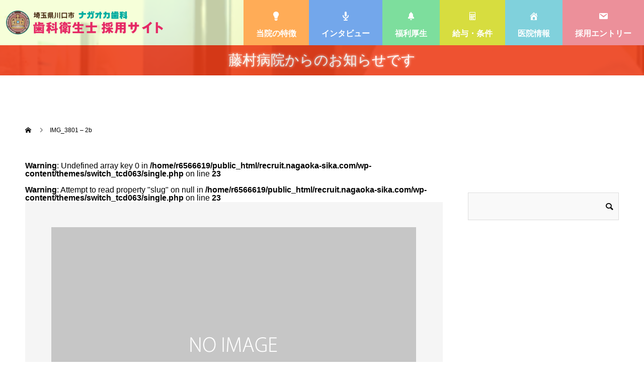

--- FILE ---
content_type: text/html; charset=UTF-8
request_url: https://recruit.nagaoka-sika.com/img_3801-2b/
body_size: 18060
content:
<!doctype html>
<html dir="ltr" lang="ja" prefix="og: http://ogp.me/ns#">
<head>
<meta charset="UTF-8">
<meta name="viewport" content="width=device-width, initial-scale=1">
<title>IMG_3801 – 2b | 川口市「ナガオカ歯科」スタッフ採用サイト ｜川口で歯科衛生士の求人</title>

		<!-- All in One SEO 4.7.9.1 - aioseo.com -->
	<meta name="robots" content="max-image-preview:large" />
	<meta name="author" content="tom"/>
	<link rel="canonical" href="https://recruit.nagaoka-sika.com/img_3801-2b/" />
	<meta name="generator" content="All in One SEO (AIOSEO) 4.7.9.1" />
		<script type="application/ld+json" class="aioseo-schema">
			{"@context":"https:\/\/schema.org","@graph":[{"@type":"BreadcrumbList","@id":"https:\/\/recruit.nagaoka-sika.com\/img_3801-2b\/#breadcrumblist","itemListElement":[{"@type":"ListItem","@id":"https:\/\/recruit.nagaoka-sika.com\/#listItem","position":1,"name":"\u5bb6","item":"https:\/\/recruit.nagaoka-sika.com\/","nextItem":{"@type":"ListItem","@id":"https:\/\/recruit.nagaoka-sika.com\/img_3801-2b\/#listItem","name":"IMG_3801 - 2b"}},{"@type":"ListItem","@id":"https:\/\/recruit.nagaoka-sika.com\/img_3801-2b\/#listItem","position":2,"name":"IMG_3801 - 2b","previousItem":{"@type":"ListItem","@id":"https:\/\/recruit.nagaoka-sika.com\/#listItem","name":"\u5bb6"}}]},{"@type":"ItemPage","@id":"https:\/\/recruit.nagaoka-sika.com\/img_3801-2b\/#itempage","url":"https:\/\/recruit.nagaoka-sika.com\/img_3801-2b\/","name":"IMG_3801 \u2013 2b | \u5ddd\u53e3\u5e02\u300c\u30ca\u30ac\u30aa\u30ab\u6b6f\u79d1\u300d\u30b9\u30bf\u30c3\u30d5\u63a1\u7528\u30b5\u30a4\u30c8 \uff5c\u5ddd\u53e3\u3067\u6b6f\u79d1\u885b\u751f\u58eb\u306e\u6c42\u4eba","inLanguage":"ja","isPartOf":{"@id":"https:\/\/recruit.nagaoka-sika.com\/#website"},"breadcrumb":{"@id":"https:\/\/recruit.nagaoka-sika.com\/img_3801-2b\/#breadcrumblist"},"author":{"@id":"https:\/\/recruit.nagaoka-sika.com\/author\/tom\/#author"},"creator":{"@id":"https:\/\/recruit.nagaoka-sika.com\/author\/tom\/#author"},"datePublished":"2022-03-31T17:37:17+00:00","dateModified":"2022-03-31T17:37:17+00:00"},{"@type":"Organization","@id":"https:\/\/recruit.nagaoka-sika.com\/#organization","name":"\u85e4\u6751\u75c5\u9662","description":"\u5ddd\u53e3\u5e02\u3067\u6b6f\u79d1\u885b\u751f\u58eb\u306e\u6c42\u4eba\u306f\u300c\u30ca\u30ac\u30aa\u30ab\u6b6f\u79d1\u300d\u6b6f\u79d1\u885b\u751f\u58eb\u63a1\u7528\u30b5\u30a4\u30c8\u304b\u3089\u3054\u5fdc\u52df\u3092\uff01","url":"https:\/\/recruit.nagaoka-sika.com\/","telephone":"+81487761111"},{"@type":"Person","@id":"https:\/\/recruit.nagaoka-sika.com\/author\/tom\/#author","url":"https:\/\/recruit.nagaoka-sika.com\/author\/tom\/","name":"tom","image":{"@type":"ImageObject","@id":"https:\/\/recruit.nagaoka-sika.com\/img_3801-2b\/#authorImage","url":"https:\/\/secure.gravatar.com\/avatar\/5f87cec5c03478910332a0ac118abc6e?s=96&d=mm&r=g","width":96,"height":96,"caption":"tom"}},{"@type":"WebSite","@id":"https:\/\/recruit.nagaoka-sika.com\/#website","url":"https:\/\/recruit.nagaoka-sika.com\/","name":"\u5ddd\u53e3\u5e02\u300c\u30ca\u30ac\u30aa\u30ab\u6b6f\u79d1\u300d\u30b9\u30bf\u30c3\u30d5\u63a1\u7528\u30b5\u30a4\u30c8 \uff5c\u5ddd\u53e3\u3067\u6b6f\u79d1\u885b\u751f\u58eb\u306e\u6c42\u4eba","description":"\u5ddd\u53e3\u5e02\u3067\u6b6f\u79d1\u885b\u751f\u58eb\u306e\u6c42\u4eba\u306f\u300c\u30ca\u30ac\u30aa\u30ab\u6b6f\u79d1\u300d\u6b6f\u79d1\u885b\u751f\u58eb\u63a1\u7528\u30b5\u30a4\u30c8\u304b\u3089\u3054\u5fdc\u52df\u3092\uff01","inLanguage":"ja","publisher":{"@id":"https:\/\/recruit.nagaoka-sika.com\/#organization"}}]}
		</script>
		<!-- All in One SEO -->


            <script data-no-defer="1" data-ezscrex="false" data-cfasync="false" data-pagespeed-no-defer data-cookieconsent="ignore">
                var ctPublicFunctions = {"_ajax_nonce":"c42287926b","_rest_nonce":"1caae3ddc0","_ajax_url":"\/wp-admin\/admin-ajax.php","_rest_url":"https:\/\/recruit.nagaoka-sika.com\/wp-json\/","data__cookies_type":"native","data__ajax_type":"rest","data__bot_detector_enabled":0,"data__frontend_data_log_enabled":1,"text__wait_for_decoding":"Decoding the contact data, let us a few seconds to finish. Anti-Spam by CleanTalk","cookiePrefix":"","wprocket_detected":false,"host_url":"recruit.nagaoka-sika.com"}
            </script>
        
            <script data-no-defer="1" data-ezscrex="false" data-cfasync="false" data-pagespeed-no-defer data-cookieconsent="ignore">
                var ctPublic = {"_ajax_nonce":"c42287926b","settings__forms__check_internal":"0","settings__forms__check_external":"0","settings__forms__force_protection":0,"settings__forms__search_test":"1","settings__data__bot_detector_enabled":0,"settings__comments__form_decoration":0,"settings__sfw__anti_crawler":"1","blog_home":"https:\/\/recruit.nagaoka-sika.com\/","pixel__setting":"3","pixel__enabled":false,"pixel__url":"https:\/\/moderate10-v4.cleantalk.org\/pixel\/79c588ffd4734d6470c2dceaceb01cdb.gif","data__email_check_before_post":"1","data__email_check_exist_post":1,"data__cookies_type":"native","data__key_is_ok":true,"data__visible_fields_required":true,"wl_brandname":"Anti-Spam by CleanTalk","wl_brandname_short":"CleanTalk","ct_checkjs_key":1969761357,"emailEncoderPassKey":"77121568038357461d6bb7fa57a42f04","bot_detector_forms_excluded":"W10=","advancedCacheExists":false,"varnishCacheExists":false,"wc_ajax_add_to_cart":false}
            </script>
        <link rel='dns-prefetch' href='//cdn.jsdelivr.net' />
<link rel="alternate" type="application/rss+xml" title="川口市「ナガオカ歯科」スタッフ採用サイト ｜川口で歯科衛生士の求人  &raquo; フィード" href="https://recruit.nagaoka-sika.com/feed/" />
<link rel="alternate" type="application/rss+xml" title="川口市「ナガオカ歯科」スタッフ採用サイト ｜川口で歯科衛生士の求人  &raquo; コメントフィード" href="https://recruit.nagaoka-sika.com/comments/feed/" />
<script type="text/javascript">
window._wpemojiSettings = {"baseUrl":"https:\/\/s.w.org\/images\/core\/emoji\/14.0.0\/72x72\/","ext":".png","svgUrl":"https:\/\/s.w.org\/images\/core\/emoji\/14.0.0\/svg\/","svgExt":".svg","source":{"concatemoji":"https:\/\/recruit.nagaoka-sika.com\/wp-includes\/js\/wp-emoji-release.min.js?ver=6.3.7"}};
/*! This file is auto-generated */
!function(i,n){var o,s,e;function c(e){try{var t={supportTests:e,timestamp:(new Date).valueOf()};sessionStorage.setItem(o,JSON.stringify(t))}catch(e){}}function p(e,t,n){e.clearRect(0,0,e.canvas.width,e.canvas.height),e.fillText(t,0,0);var t=new Uint32Array(e.getImageData(0,0,e.canvas.width,e.canvas.height).data),r=(e.clearRect(0,0,e.canvas.width,e.canvas.height),e.fillText(n,0,0),new Uint32Array(e.getImageData(0,0,e.canvas.width,e.canvas.height).data));return t.every(function(e,t){return e===r[t]})}function u(e,t,n){switch(t){case"flag":return n(e,"\ud83c\udff3\ufe0f\u200d\u26a7\ufe0f","\ud83c\udff3\ufe0f\u200b\u26a7\ufe0f")?!1:!n(e,"\ud83c\uddfa\ud83c\uddf3","\ud83c\uddfa\u200b\ud83c\uddf3")&&!n(e,"\ud83c\udff4\udb40\udc67\udb40\udc62\udb40\udc65\udb40\udc6e\udb40\udc67\udb40\udc7f","\ud83c\udff4\u200b\udb40\udc67\u200b\udb40\udc62\u200b\udb40\udc65\u200b\udb40\udc6e\u200b\udb40\udc67\u200b\udb40\udc7f");case"emoji":return!n(e,"\ud83e\udef1\ud83c\udffb\u200d\ud83e\udef2\ud83c\udfff","\ud83e\udef1\ud83c\udffb\u200b\ud83e\udef2\ud83c\udfff")}return!1}function f(e,t,n){var r="undefined"!=typeof WorkerGlobalScope&&self instanceof WorkerGlobalScope?new OffscreenCanvas(300,150):i.createElement("canvas"),a=r.getContext("2d",{willReadFrequently:!0}),o=(a.textBaseline="top",a.font="600 32px Arial",{});return e.forEach(function(e){o[e]=t(a,e,n)}),o}function t(e){var t=i.createElement("script");t.src=e,t.defer=!0,i.head.appendChild(t)}"undefined"!=typeof Promise&&(o="wpEmojiSettingsSupports",s=["flag","emoji"],n.supports={everything:!0,everythingExceptFlag:!0},e=new Promise(function(e){i.addEventListener("DOMContentLoaded",e,{once:!0})}),new Promise(function(t){var n=function(){try{var e=JSON.parse(sessionStorage.getItem(o));if("object"==typeof e&&"number"==typeof e.timestamp&&(new Date).valueOf()<e.timestamp+604800&&"object"==typeof e.supportTests)return e.supportTests}catch(e){}return null}();if(!n){if("undefined"!=typeof Worker&&"undefined"!=typeof OffscreenCanvas&&"undefined"!=typeof URL&&URL.createObjectURL&&"undefined"!=typeof Blob)try{var e="postMessage("+f.toString()+"("+[JSON.stringify(s),u.toString(),p.toString()].join(",")+"));",r=new Blob([e],{type:"text/javascript"}),a=new Worker(URL.createObjectURL(r),{name:"wpTestEmojiSupports"});return void(a.onmessage=function(e){c(n=e.data),a.terminate(),t(n)})}catch(e){}c(n=f(s,u,p))}t(n)}).then(function(e){for(var t in e)n.supports[t]=e[t],n.supports.everything=n.supports.everything&&n.supports[t],"flag"!==t&&(n.supports.everythingExceptFlag=n.supports.everythingExceptFlag&&n.supports[t]);n.supports.everythingExceptFlag=n.supports.everythingExceptFlag&&!n.supports.flag,n.DOMReady=!1,n.readyCallback=function(){n.DOMReady=!0}}).then(function(){return e}).then(function(){var e;n.supports.everything||(n.readyCallback(),(e=n.source||{}).concatemoji?t(e.concatemoji):e.wpemoji&&e.twemoji&&(t(e.twemoji),t(e.wpemoji)))}))}((window,document),window._wpemojiSettings);
</script>
<style type="text/css">
img.wp-smiley,
img.emoji {
	display: inline !important;
	border: none !important;
	box-shadow: none !important;
	height: 1em !important;
	width: 1em !important;
	margin: 0 0.07em !important;
	vertical-align: -0.1em !important;
	background: none !important;
	padding: 0 !important;
}
</style>
	<link rel='stylesheet' id='wp-block-library-css' href='https://recruit.nagaoka-sika.com/wp-includes/css/dist/block-library/style.min.css?ver=6.3.7' type='text/css' media='all' />
<style id='classic-theme-styles-inline-css' type='text/css'>
/*! This file is auto-generated */
.wp-block-button__link{color:#fff;background-color:#32373c;border-radius:9999px;box-shadow:none;text-decoration:none;padding:calc(.667em + 2px) calc(1.333em + 2px);font-size:1.125em}.wp-block-file__button{background:#32373c;color:#fff;text-decoration:none}
</style>
<style id='global-styles-inline-css' type='text/css'>
body{--wp--preset--color--black: #000000;--wp--preset--color--cyan-bluish-gray: #abb8c3;--wp--preset--color--white: #ffffff;--wp--preset--color--pale-pink: #f78da7;--wp--preset--color--vivid-red: #cf2e2e;--wp--preset--color--luminous-vivid-orange: #ff6900;--wp--preset--color--luminous-vivid-amber: #fcb900;--wp--preset--color--light-green-cyan: #7bdcb5;--wp--preset--color--vivid-green-cyan: #00d084;--wp--preset--color--pale-cyan-blue: #8ed1fc;--wp--preset--color--vivid-cyan-blue: #0693e3;--wp--preset--color--vivid-purple: #9b51e0;--wp--preset--gradient--vivid-cyan-blue-to-vivid-purple: linear-gradient(135deg,rgba(6,147,227,1) 0%,rgb(155,81,224) 100%);--wp--preset--gradient--light-green-cyan-to-vivid-green-cyan: linear-gradient(135deg,rgb(122,220,180) 0%,rgb(0,208,130) 100%);--wp--preset--gradient--luminous-vivid-amber-to-luminous-vivid-orange: linear-gradient(135deg,rgba(252,185,0,1) 0%,rgba(255,105,0,1) 100%);--wp--preset--gradient--luminous-vivid-orange-to-vivid-red: linear-gradient(135deg,rgba(255,105,0,1) 0%,rgb(207,46,46) 100%);--wp--preset--gradient--very-light-gray-to-cyan-bluish-gray: linear-gradient(135deg,rgb(238,238,238) 0%,rgb(169,184,195) 100%);--wp--preset--gradient--cool-to-warm-spectrum: linear-gradient(135deg,rgb(74,234,220) 0%,rgb(151,120,209) 20%,rgb(207,42,186) 40%,rgb(238,44,130) 60%,rgb(251,105,98) 80%,rgb(254,248,76) 100%);--wp--preset--gradient--blush-light-purple: linear-gradient(135deg,rgb(255,206,236) 0%,rgb(152,150,240) 100%);--wp--preset--gradient--blush-bordeaux: linear-gradient(135deg,rgb(254,205,165) 0%,rgb(254,45,45) 50%,rgb(107,0,62) 100%);--wp--preset--gradient--luminous-dusk: linear-gradient(135deg,rgb(255,203,112) 0%,rgb(199,81,192) 50%,rgb(65,88,208) 100%);--wp--preset--gradient--pale-ocean: linear-gradient(135deg,rgb(255,245,203) 0%,rgb(182,227,212) 50%,rgb(51,167,181) 100%);--wp--preset--gradient--electric-grass: linear-gradient(135deg,rgb(202,248,128) 0%,rgb(113,206,126) 100%);--wp--preset--gradient--midnight: linear-gradient(135deg,rgb(2,3,129) 0%,rgb(40,116,252) 100%);--wp--preset--font-size--small: 13px;--wp--preset--font-size--medium: 20px;--wp--preset--font-size--large: 36px;--wp--preset--font-size--x-large: 42px;--wp--preset--spacing--20: 0.44rem;--wp--preset--spacing--30: 0.67rem;--wp--preset--spacing--40: 1rem;--wp--preset--spacing--50: 1.5rem;--wp--preset--spacing--60: 2.25rem;--wp--preset--spacing--70: 3.38rem;--wp--preset--spacing--80: 5.06rem;--wp--preset--shadow--natural: 6px 6px 9px rgba(0, 0, 0, 0.2);--wp--preset--shadow--deep: 12px 12px 50px rgba(0, 0, 0, 0.4);--wp--preset--shadow--sharp: 6px 6px 0px rgba(0, 0, 0, 0.2);--wp--preset--shadow--outlined: 6px 6px 0px -3px rgba(255, 255, 255, 1), 6px 6px rgba(0, 0, 0, 1);--wp--preset--shadow--crisp: 6px 6px 0px rgba(0, 0, 0, 1);}:where(.is-layout-flex){gap: 0.5em;}:where(.is-layout-grid){gap: 0.5em;}body .is-layout-flow > .alignleft{float: left;margin-inline-start: 0;margin-inline-end: 2em;}body .is-layout-flow > .alignright{float: right;margin-inline-start: 2em;margin-inline-end: 0;}body .is-layout-flow > .aligncenter{margin-left: auto !important;margin-right: auto !important;}body .is-layout-constrained > .alignleft{float: left;margin-inline-start: 0;margin-inline-end: 2em;}body .is-layout-constrained > .alignright{float: right;margin-inline-start: 2em;margin-inline-end: 0;}body .is-layout-constrained > .aligncenter{margin-left: auto !important;margin-right: auto !important;}body .is-layout-constrained > :where(:not(.alignleft):not(.alignright):not(.alignfull)){max-width: var(--wp--style--global--content-size);margin-left: auto !important;margin-right: auto !important;}body .is-layout-constrained > .alignwide{max-width: var(--wp--style--global--wide-size);}body .is-layout-flex{display: flex;}body .is-layout-flex{flex-wrap: wrap;align-items: center;}body .is-layout-flex > *{margin: 0;}body .is-layout-grid{display: grid;}body .is-layout-grid > *{margin: 0;}:where(.wp-block-columns.is-layout-flex){gap: 2em;}:where(.wp-block-columns.is-layout-grid){gap: 2em;}:where(.wp-block-post-template.is-layout-flex){gap: 1.25em;}:where(.wp-block-post-template.is-layout-grid){gap: 1.25em;}.has-black-color{color: var(--wp--preset--color--black) !important;}.has-cyan-bluish-gray-color{color: var(--wp--preset--color--cyan-bluish-gray) !important;}.has-white-color{color: var(--wp--preset--color--white) !important;}.has-pale-pink-color{color: var(--wp--preset--color--pale-pink) !important;}.has-vivid-red-color{color: var(--wp--preset--color--vivid-red) !important;}.has-luminous-vivid-orange-color{color: var(--wp--preset--color--luminous-vivid-orange) !important;}.has-luminous-vivid-amber-color{color: var(--wp--preset--color--luminous-vivid-amber) !important;}.has-light-green-cyan-color{color: var(--wp--preset--color--light-green-cyan) !important;}.has-vivid-green-cyan-color{color: var(--wp--preset--color--vivid-green-cyan) !important;}.has-pale-cyan-blue-color{color: var(--wp--preset--color--pale-cyan-blue) !important;}.has-vivid-cyan-blue-color{color: var(--wp--preset--color--vivid-cyan-blue) !important;}.has-vivid-purple-color{color: var(--wp--preset--color--vivid-purple) !important;}.has-black-background-color{background-color: var(--wp--preset--color--black) !important;}.has-cyan-bluish-gray-background-color{background-color: var(--wp--preset--color--cyan-bluish-gray) !important;}.has-white-background-color{background-color: var(--wp--preset--color--white) !important;}.has-pale-pink-background-color{background-color: var(--wp--preset--color--pale-pink) !important;}.has-vivid-red-background-color{background-color: var(--wp--preset--color--vivid-red) !important;}.has-luminous-vivid-orange-background-color{background-color: var(--wp--preset--color--luminous-vivid-orange) !important;}.has-luminous-vivid-amber-background-color{background-color: var(--wp--preset--color--luminous-vivid-amber) !important;}.has-light-green-cyan-background-color{background-color: var(--wp--preset--color--light-green-cyan) !important;}.has-vivid-green-cyan-background-color{background-color: var(--wp--preset--color--vivid-green-cyan) !important;}.has-pale-cyan-blue-background-color{background-color: var(--wp--preset--color--pale-cyan-blue) !important;}.has-vivid-cyan-blue-background-color{background-color: var(--wp--preset--color--vivid-cyan-blue) !important;}.has-vivid-purple-background-color{background-color: var(--wp--preset--color--vivid-purple) !important;}.has-black-border-color{border-color: var(--wp--preset--color--black) !important;}.has-cyan-bluish-gray-border-color{border-color: var(--wp--preset--color--cyan-bluish-gray) !important;}.has-white-border-color{border-color: var(--wp--preset--color--white) !important;}.has-pale-pink-border-color{border-color: var(--wp--preset--color--pale-pink) !important;}.has-vivid-red-border-color{border-color: var(--wp--preset--color--vivid-red) !important;}.has-luminous-vivid-orange-border-color{border-color: var(--wp--preset--color--luminous-vivid-orange) !important;}.has-luminous-vivid-amber-border-color{border-color: var(--wp--preset--color--luminous-vivid-amber) !important;}.has-light-green-cyan-border-color{border-color: var(--wp--preset--color--light-green-cyan) !important;}.has-vivid-green-cyan-border-color{border-color: var(--wp--preset--color--vivid-green-cyan) !important;}.has-pale-cyan-blue-border-color{border-color: var(--wp--preset--color--pale-cyan-blue) !important;}.has-vivid-cyan-blue-border-color{border-color: var(--wp--preset--color--vivid-cyan-blue) !important;}.has-vivid-purple-border-color{border-color: var(--wp--preset--color--vivid-purple) !important;}.has-vivid-cyan-blue-to-vivid-purple-gradient-background{background: var(--wp--preset--gradient--vivid-cyan-blue-to-vivid-purple) !important;}.has-light-green-cyan-to-vivid-green-cyan-gradient-background{background: var(--wp--preset--gradient--light-green-cyan-to-vivid-green-cyan) !important;}.has-luminous-vivid-amber-to-luminous-vivid-orange-gradient-background{background: var(--wp--preset--gradient--luminous-vivid-amber-to-luminous-vivid-orange) !important;}.has-luminous-vivid-orange-to-vivid-red-gradient-background{background: var(--wp--preset--gradient--luminous-vivid-orange-to-vivid-red) !important;}.has-very-light-gray-to-cyan-bluish-gray-gradient-background{background: var(--wp--preset--gradient--very-light-gray-to-cyan-bluish-gray) !important;}.has-cool-to-warm-spectrum-gradient-background{background: var(--wp--preset--gradient--cool-to-warm-spectrum) !important;}.has-blush-light-purple-gradient-background{background: var(--wp--preset--gradient--blush-light-purple) !important;}.has-blush-bordeaux-gradient-background{background: var(--wp--preset--gradient--blush-bordeaux) !important;}.has-luminous-dusk-gradient-background{background: var(--wp--preset--gradient--luminous-dusk) !important;}.has-pale-ocean-gradient-background{background: var(--wp--preset--gradient--pale-ocean) !important;}.has-electric-grass-gradient-background{background: var(--wp--preset--gradient--electric-grass) !important;}.has-midnight-gradient-background{background: var(--wp--preset--gradient--midnight) !important;}.has-small-font-size{font-size: var(--wp--preset--font-size--small) !important;}.has-medium-font-size{font-size: var(--wp--preset--font-size--medium) !important;}.has-large-font-size{font-size: var(--wp--preset--font-size--large) !important;}.has-x-large-font-size{font-size: var(--wp--preset--font-size--x-large) !important;}
.wp-block-navigation a:where(:not(.wp-element-button)){color: inherit;}
:where(.wp-block-post-template.is-layout-flex){gap: 1.25em;}:where(.wp-block-post-template.is-layout-grid){gap: 1.25em;}
:where(.wp-block-columns.is-layout-flex){gap: 2em;}:where(.wp-block-columns.is-layout-grid){gap: 2em;}
.wp-block-pullquote{font-size: 1.5em;line-height: 1.6;}
</style>
<link rel='stylesheet' id='ct_public_css-css' href='https://recruit.nagaoka-sika.com/wp-content/plugins/cleantalk-spam-protect/css/cleantalk-public.min.css?ver=6.50' type='text/css' media='all' />
<link rel='stylesheet' id='ct_email_decoder_css-css' href='https://recruit.nagaoka-sika.com/wp-content/plugins/cleantalk-spam-protect/css/cleantalk-email-decoder.min.css?ver=6.50' type='text/css' media='all' />
<link rel='stylesheet' id='menu-image-css' href='https://recruit.nagaoka-sika.com/wp-content/plugins/menu-image/includes/css/menu-image.css?ver=3.12' type='text/css' media='all' />
<link rel='stylesheet' id='dashicons-css' href='https://recruit.nagaoka-sika.com/wp-includes/css/dashicons.min.css?ver=6.3.7' type='text/css' media='all' />
<link rel='stylesheet' id='chld_thm_cfg_parent-css' href='https://recruit.nagaoka-sika.com/wp-content/themes/switch_tcd063/style.css?ver=6.3.7' type='text/css' media='all' />
<link rel='stylesheet' id='switch-style-css' href='https://recruit.nagaoka-sika.com/wp-content/themes/switch_tcd063-child/style.css?ver=1.7.4' type='text/css' media='all' />
<script type='text/javascript' data-pagespeed-no-defer src='https://recruit.nagaoka-sika.com/wp-content/plugins/cleantalk-spam-protect/js/apbct-public-bundle.min.js?ver=6.50' id='ct_public_functions-js'></script>
<script type='text/javascript' src='https://recruit.nagaoka-sika.com/wp-includes/js/jquery/jquery.min.js?ver=3.7.0' id='jquery-core-js'></script>
<script type='text/javascript' src='https://recruit.nagaoka-sika.com/wp-includes/js/jquery/jquery-migrate.min.js?ver=3.4.1' id='jquery-migrate-js'></script>
<link rel="https://api.w.org/" href="https://recruit.nagaoka-sika.com/wp-json/" /><link rel="alternate" type="application/json" href="https://recruit.nagaoka-sika.com/wp-json/wp/v2/media/770" /><link rel='shortlink' href='https://recruit.nagaoka-sika.com/?p=770' />
<link rel="alternate" type="application/json+oembed" href="https://recruit.nagaoka-sika.com/wp-json/oembed/1.0/embed?url=https%3A%2F%2Frecruit.nagaoka-sika.com%2Fimg_3801-2b%2F" />
<link rel="alternate" type="text/xml+oembed" href="https://recruit.nagaoka-sika.com/wp-json/oembed/1.0/embed?url=https%3A%2F%2Frecruit.nagaoka-sika.com%2Fimg_3801-2b%2F&#038;format=xml" />
<link rel="shortcut icon" href="">
<style>
.c-comment__form-submit:hover,.p-cb__item-btn a,.c-pw__btn,.p-readmore__btn,.p-pager span,.p-page-links a,.p-pagetop,.p-widget__title,.p-entry__meta,.p-headline,.p-article06__cat,.p-nav02__item-upper,.p-page-header__title,.p-plan__title,.p-btn{background: #ed5f83}.c-pw__btn:hover,.p-cb__item-btn a:hover,.p-pagetop:focus,.p-pagetop:hover,.p-readmore__btn:hover,.p-page-links > span,.p-page-links a:hover,.p-pager a:hover,.p-entry__meta a:hover,.p-article06__cat:hover,.p-interview__cat:hover,.p-nav02__item-upper:hover,.p-btn:hover{background: #3a3a3a}.p-archive-header__title,.p-article01__title a:hover,.p-article01__cat a:hover,.p-article04__title a:hover,.p-faq__cat,.p-faq__list dt:hover,.p-triangle,.p-article06__title a:hover,.p-interview__faq dt,.p-nav02__item-lower:hover .p-nav02__item-title,.p-article07 a:hover,.p-article07__title,.p-block01__title,.p-block01__lower-title,.p-block02__item-title,.p-block03__item-title,.p-block04__title,.p-index-content02__title,.p-article09 a:hover .p-article09__title,.p-index-content06__title,.p-plan-table01__price,.p-plan__catch,.p-plan__notice-title,.p-spec__title,.p-widget a:hover{color: #3a3a3a}.p-entry__body a,.custom-html-widget a{color: #dd3e16}body{font-family: "Segoe UI", Verdana, "游ゴシック", YuGothic, "Hiragino Kaku Gothic ProN", Meiryo, sans-serif}.c-logo,.p-page-header__title,.p-page-header__desc,.p-archive-header__title,.p-faq__cat,.p-interview__title,.p-footer-link__title,.p-block01__title,.p-block04__title,.p-index-content02__title,.p-headline02__title,.p-index-content01__title,.p-index-content06__title,.p-index-content07__title,.p-index-content09__title,.p-plan__title,.p-plan__catch,.p-header-content__title,.p-spec__title{font-family: "Segoe UI", Verdana, "游ゴシック", YuGothic, "Hiragino Kaku Gothic ProN", Meiryo, sans-serif}.p-hover-effect--type1:hover img{-webkit-transform: scale(1.2);transform: scale(1.2)}.l-header{background: rgba(255, 255, 255, 0.900000)}.l-header--fixed.is-active{background: rgba(255, 255, 255, 0.900000)}.p-menu-btn{color: #4f4f4f}.p-global-nav > ul > li > a{color: #4f4f4f}.p-global-nav > ul > li > a:hover{color: #999999}.p-global-nav .sub-menu a{background: #000000;color: #ffffff}.p-global-nav .sub-menu a:hover{background: #442606;color: #ffffff}.p-global-nav .menu-item-has-children > a > .p-global-nav__toggle::before{border-color: #4f4f4f}.p-footer-link{background-image: url(https://recruit.nagaoka-sika.com/wp-content/uploads/2022/03/IMG_3564c.png)}.p-footer-link::before{background: rgba(224,69,154, 0.400000)}.p-info{background: #f7dcde;color: #565656}.p-info__logo{font-size: 25px}.p-footer-nav{background: #f2f2f2;color: #000000}.p-footer-nav a{color: #000000}.p-footer-nav a:hover{color: #442602}.p-copyright{background: #e29da5}.p-page-header::before{background: rgba(0, 0, 0, 0)}.p-page-header__desc{color: #ffffff;font-size: 40px}@media screen and (max-width: 1199px) {.l-header{background: #ffffff}.l-header--fixed.is-active{background: #ffffff}.p-global-nav{background: rgba(0,0,0, 1)}.p-global-nav > ul > li > a,.p-global-nav > ul > li > a:hover,.p-global-nav a,.p-global-nav a:hover,.p-global-nav .sub-menu a,.p-global-nav .sub-menu a:hover{color: #ffffff!important}.p-global-nav .menu-item-has-children > a > .sub-menu-toggle::before{border-color: #ffffff}}@media screen and (max-width: 767px) {.p-page-header__desc{font-size: 18px}}</style>
<link rel="icon" href="https://recruit.nagaoka-sika.com/wp-content/uploads/2022/03/cropped-NAGAOKA-LOGO-A_アートボード-1-コピー-32x32.jpg" sizes="32x32" />
<link rel="icon" href="https://recruit.nagaoka-sika.com/wp-content/uploads/2022/03/cropped-NAGAOKA-LOGO-A_アートボード-1-コピー-192x192.jpg" sizes="192x192" />
<link rel="apple-touch-icon" href="https://recruit.nagaoka-sika.com/wp-content/uploads/2022/03/cropped-NAGAOKA-LOGO-A_アートボード-1-コピー-180x180.jpg" />
<meta name="msapplication-TileImage" content="https://recruit.nagaoka-sika.com/wp-content/uploads/2022/03/cropped-NAGAOKA-LOGO-A_アートボード-1-コピー-270x270.jpg" />
		<style type="text/css" id="wp-custom-css">
			.p-global-nav > ul > li > a {
    position: relative;
    height: 100%;
    padding-right: 0px;
    padding-left: 0px;
}


.p-global-nav > ul > li > a {
    color: #4f4f4f;
    font-weight: bold;
    height: 100%;
    font-size: 16px;
    line-height: 80px;
}

.p-global-nav > ul > li > a:hover {
    color: #fce4ab;
    font-weight: bold;
    height: 100%;
    font-size: 16px;
    line-height: 80px;
}






.p-global-nav .sub-menu a {
    background: #95c3e7;
    color: #ffffff;
}

.p-global-nav .sub-menu a:hover {
    background: #47739d;
    color: #ffffff;
}

.p-info {
    background-image: url(https://smile-recruit.biz/wp-content/uploads/2019/04/wood-364693_960_720-1.jpg);
}




.p-triangle {
  z-index: 1;
  position: absolute;
  width: 365px;
  height: 45px;
	top: 200px;
  padding-left: 20px;
  padding-right: 20px;
  overflow: hidden;
}


.p-article08__title {
	  text-align: center;
    font-size: 21px;
    font-weight: 700;
    padding-top: 12px;
    color: #ff3e7a;
	  background: rgba(255,255,255,0.7);
}

@media (min-width: 1185px) {
.p-article07__title {
  font-weight: bold;
  font-size: 21px;
	}
}





@media (min-width: 1185px) {
#menu-item-666 > a {
      color: #fff;
background-color: #d36d00;
}
}

.p-btn {
    display: inline-block;
    min-width: 200px;
    height: 55px;
    padding: 0 15px;
    border-radius: 5;
    color: #fff;
    font-size: 16px;
    font-weight: bold;
    line-height: 55px;
    text-align: center;
}

.p-date {
    color: #ff3e7a;
    display: inline-block;
    font-family: Arial,"ヒラギノ角ゴ ProN W3","Hiragino Kaku Gothic ProN","メイリオ",Meiryo,sans-serif;
    font-size: 14px;
    text-align: center;
}

.p-menu-btn {
    color: #000
}


@media (min-width: 1185px) {
#menu-item-666 > a:hover:after {
    content: 'entry';
    display: block;
    text-align: center;
    margin-top: -62px;
    font-size: 11px;
    font-weight: normal;
    color: #fce4ab;
}
}

@media (min-width: 1185px) {
#menu-item-666 > a:hover {
      color: #fce4ab;
	    background: #47739d;
}
}

.p-global-nav > ul > li > a:hover {
    background-color: #95c3e7;
}

.p-cb {
     background-color: #f9f9f9;
     padding-top: 50px;
     margin-top: 80px;
     box-shadow: 0px 4px 6px rgba(0, 0, 0, .30);
}

.p-index-content04 {
    background: #ceb7a7;
}

.p-index-content02__content {
    background: #eae2dc;
}

.p-index-content01__title {
    font-weight: bold;
}

.p-index-content01__desc {
    font-size: 16px;
    font-weight: bold;
    line-height: 2.0;
}


.p-index-content09__title {
    color: #331b01;
    font-weight: bold;
    text-decoration: none;

}


.p-index-content09__desc {
    margin-bottom: 50px;
    font-size: 16px;
    line-height: 2.0;
    text-align: center;
}


.notice2 {
	z-index:1000;
	text-align: center;
	line-height: 1.5;
	font-size: 25px;
	font-weight: bold;
	color: #fff;
	background-color: #d36d00;
	padding: 10px;
	position:relative;
}


.p-index-content02__title {
	  margin-top: 0px;
    color: #442506;
    font-weight: bold;
}

.p-index-content02__desc {
    font-size: 16px;
    line-height: 2.0;
}




.p-index-content07__title {
    font-size: 36px;
    font-weight: bold;
    text-shadow: 0px 0px 5px #fff;
}

.p-index-content07__desc {
    margin-bottom: 19px;
    font-size: 18px;
    font-weight: bold;
    line-height: 2.0;
    text-shadow: 0px 0px 5px #fff;
}

.p-footer-link__title {
    margin-bottom: 10px;
    color: #fff;
    font-size: 36px;
    font-weight: bold;
    line-height: 1.5;
    text-align: center;
    -webkit-transition: color 0.2s ease;
    transition: color 0.2s ease;
    text-shadow: 0px 0px 5px #fff;
}

.p-footer-link__desc {
    margin-bottom: 39px;
    color: #fff;
    font-size: 18px;
    font-weight: bold;
    line-height: 2.0;
    text-align: center;
    text-shadow: 0px 0px 5px #fff;
}

.p-page-header__title {
    width: 100%;
    background-color: #ec909a;
    opacity: 0.9;
    text-shadow: 0 0 5px #fff;
}

.p-page-header__desc {
    color: #fff666;
    font-size: 40px;
    font-weight: bold;
    text-shadow: 0px 0px 5px 0 #fff;
}

.p-cb__item {
    position: relative;
    margin-bottom: 50px;
}

.p-cb {
    background-color: #f9f9f9;
    padding-top: 50px;
    margin-top: 50px;
    box-shadow: 0px 4px 6px rgba(0,0,0,0.3);
}





.p-index-content06__desc {
    margin-bottom: 50px;
    font-size: 16px;
    line-height: 2.0;
    text-align: center;
}

.p-plan-table01__data {
    box-shadow: 4px 4px 6px rgba(0, 0, 0, 0.3);
}

.p-interview-list__item {
     box-shadow: 4px 4px 6px rgba(0, 0, 0, .30);
}

.p-index-content03__item {
    box-shadow: 4px 4px 6px rgba(0, 0, 0, .30);
}

.p-footer-link__list-item {
     box-shadow: 4px 4px 6px rgba(0, 0, 0, .30);
}

.p-index-content01 {
     box-shadow: 4px 4px 6px rgba(0, 0, 0, .30);
}

.p-btn {
    box-shadow: 4px 4px 6px rgba(0, 0, 0, .30);
}

.p-article07__title {
    background-color: #D36D00;
    color: #fff;
}

.p-article07__title::before {
    z-index: 1;
    position: absolute;
    top: 0;
    left: -120px;
    width: 0;
    height: 0;
    border-width: 120px 60px 120px 60px;
    border-style: solid;
    border-color: transparent #D36D00 #D36D00 transparent;
    content: "";
}


.wpcf7 {
    width: 100%;
    margin: 0 0 2.5em !important;
    padding: 0;
    border: 1px solid #ddd;
    background: #eae2dc;
    font-size: 14px;
}

.well {
    margin-bottom: 30px;
    padding: 1.1em 2em;
    border: 1px solid #ddd;
    border-radius: 6px;
    background-color: #eae2dc;
}

.wpcf7 p {
    margin-bottom: 1em;
    font-size: 16px;
    font-weight: bold;
}

.wpcf7 select, .wpcf7 .wpcf7-list-item-label {
    font-size: 18px;
    line-height: 1.2;
}




/* 新・予約フォーム */

/* 項目 */

.cform {
	border-top: 1px solid #969696;
}



.table, table {
    border-collapse: collapse;
    border-spacing: 0px;
    width: 100%;
    border-top: 1px solid #969696;
}



.cform th {
	font-size: 14px;
	width: 25%; /*変なところで改行される場合はここの数字を変更します。*/
	border-bottom: 0px;
	padding-top: 0px;
	padding-bottom: 0px;
	padding-left: 0px;
	padding-right: 0px;
	font-weight: bold;
	background: #f1f1f1;
	border: 1px solid #969696;
	border-top: 1px solid #969696;
	text-align:left;
}



/* 行間など */
.cform td {
	font-size: 14px;
	line-height: 150%;
	border-top: 0px;
	border-bottom: 0px;
	padding: 10px 15px;
	background: #f9f9f9;
	border: 1px solid #969696;
}


/* 行間など */
@media (max-width: 989px) {
.cform th {
    font-size: 14px;
    width: 25%;
    border-top: 0px;
    border-bottom: 0px;
    padding-top: 20px;
    padding-bottom: 20px;
    padding-left: 0px;
    padding-right: 0px;
    font-weight: normal;
    background: #f1f1f1;
    border: 1px solid #969696;
    border-top: 1px solid #969696;  
}
}




@media (min-width: 990px) {
.cform {
	width: 100%;
	margin: auto;
}
}

@media (max-width: 989px) {
.cform {
	width: 100%;
	margin: auto;
}
}




.cform [type=submit] {
	display: inline-block;
	font-size: 20px;
	padding: 10px 30px;
	text-decoration: none;
	background: #ff8f00;
	color: #FFF;
	border-bottom: solid 4px #B17C00;
	border-radius: 3px;
}

.cform option,
.cform textarea,
.cform input[type=text],
.cform input[type=email],
.cform input[type=search],
.cform input[type=url] {
	width: 100%;
}

/* 必須デザイン */
.required-srt {
	font-size: 9pt;
	padding-top: 3px;
  padding-bottom: 3px;
	padding-left: 10px;
	padding-right: 10px;
	background: #ce0000;
	color: #fff;
	border-radius: 0px;
	margin-left: 18px;
	margin-right: 5px;
	vertical-align: middle;
}

/* 任意デザイン */
.required-none {
	font-size: 9pt;
	padding-top: 3px;
  padding-bottom: 3px;
	padding-left: 10px;
	padding-right: 10px;
	background: #0071bc;
	color: #fff;
	border-radius: 0px;
	margin-left: 18px;
	margin-right: 5px;
	vertical-align: middle;
}

@media only screen and (max-width:767px) {
	.cform th,
	.cform td {
		width: 100%;
		display: block;
		border-top: none;
	}
}


/* ボタン */
.submit-btn input {
	background: #e8431d;
	width: 100%;
	height: 50px;
	min-width: 220px;
	margin: 30px auto;
	margin-left: auto;
	margin-right: auto;
	display: block;
	border: 0px #00142c solid;
	text-align: center;
	padding: 5px;
	color: #fff;
	transition: all 0.4s ease;
}

.submit-btn input:hover {
	background: #ed7155;
	color: #00142c;
}

/* 行間？ */
input.form-control {
    margin-top: 0px;
    margin-bottom: 0px;
	  margin-right: 0px;
}

/* ラジオボタン */
input[type=radio] {
    margin-top: 5px;
    margin-right: 5px;
    margin-left: 5px;
    margin-bottom: 0px;
    width: 15px;
    height: 15px;
}

/* 入力欄 */
.form-control {
    display: block;
    width: 100%;
    height: 36px;
	  vertical-align:middle;
    padding: 6px 12px;
    font-size: 14px;
    line-height: 1.4285;
    color: #555;
    background-color: #fff;
    background-image: none;
    border: 1px solid #ccc;
}

/* テーブル全体 */
.table, table {
    border-collapse: collapse;
    border-spacing: 0px;
    width: 100%;
    border-top: 0px solid #e5e5e5;
}



.cform option, .cform textarea, .cform input[type=text], .cform input[type=email], .cform input[type=search], .cform input[type=url] {
    width: 90%;
}



/* 電話番号 */
.mwform-tel-field input[type='text'], .mwform-zip-field input[type='text'] {
    display: inline-block;
    width: auto;
}

/* ドロップダウン */
.form-control {
    width: 100%;
    height: 34px;
	  margin-top: 0px;
	  margin-bottom: 0px;
    padding: 6px 12px;
    font-size: 14px;
    line-height: 1.4285;
    color: #555;
    background-color: #fff;
    background-image: none;
    border: 1px solid #ccc;
	  border-radius: 0px;
}

/* ドロップ年齢 */
.age {
	width: 35%
}



/* ドロップ日時 */

@media (min-width: 990px) {
.date {
	position: rerative;
	display: inherit;
	width: 55%;
	margin-left:10px;
	margin-bottom:10px;
}
}

@media (max-width: 989px) {
.date {
	position: rerative;
	display: inline-block;
	width: 45%;
	margin-top:5px;
	margin-bottom:5px;
	margin-left:10px;
}
}



/* 日時見出し */
.required-day {
	float: right;
	font-size: 9pt;
	color: #fff;
	margin-right: 25px;
  padding-top: 3px;
  padding-bottom: 3px;
	padding-left: 10px;
	padding-right: 10px;
	background: #01A89E;
}

/* エラー文字 */
.mw_wp_form .error {
    font-size: 93%;
    color: #B70000;
    display: block;
	  padding-top: 3px;
    padding-bottom: 3px;
	  padding-left: 10px;
	  padding-right: 10px;
	  background: #ce0000;
	  color: #fff;
	  width: 20%;
	  margin-top: 5px;
}




input[type="checkbox"] {
    margin-top: 0px;
    margin-right: 20px;
    margin-left: 20px;
    margin-bottom: 0px;
    width: 15px;
    height: 15px;
}	

.cform input {
	height: 34px;
}

.mwform-radio-field-text {
    position:relative;
	  top: -11px;
}


@media (min-width: 990px) {
.notice {
  background-color: #ffff4f;
	color: #333;
	font-size: 28px;
	font-weight: bold;
	text-align: center;
	padding: 30px;
	line-height: 1.5;
  font-family: "Segoe UI", Verdana, "游ゴシック", YuGothic, "Hiragino Kaku Gothic ProN", Meiryo, sans-serif;
}
}

@media (max-width: 989px) {
.notice {
  background-color: #ffff4f;
	color: #333;
	font-size: 16px;
	font-weight: bold;
	text-align: center;
	padding: 20px;
	line-height: 1.5;
  font-family: "Segoe UI", Verdana, "游ゴシック", YuGothic, "Hiragino Kaku Gothic ProN", Meiryo, sans-serif;
}
}


.p-page-header {
    position: relative;
    height: 600px;
	  margin-bottom: 40px;
    overflow: hidden;
}

@media (max-width: 989px) {
.p-entry__body table {
   width: 100%;
	 margin-right: 10%;
}
}



.cform option, .cform textarea, .cform input[type=text], .cform input[type=email], .cform input[type=search], .cform input[type=url] {
    width: 90%;
}

@media (min-width: 990px) {
.cform input {
	height: 34px;
}
}

@media (max-width: 989px) {
.cform input {
  width: 90%;
}
}

.mwform-tel-field input[type='text'], .mwform-zip-field input[type='text'] {
    display: inline-block;
    width: 27%;
}


@media (max-width: 989px) {
.p-page-header {
    height: 200px;
}
}

@media (max-width: 989px) {
.p-page-header__desc {
    color: #fff666;
    font-size: 21px;
    font-weight: bold;
    text-shadow: 0px 0px 5px 0 #fff;
}
}




/* スマホ電話・予約ボタン */

/*641px～PC　PC上では見えないようにする*/

@media screen and (min-width:641px){	
	.footer_area{
		display: none;
}	
}
 
/*スマホ～641pxの幅サイズまで*/

@media screen and (max-width:640px){
.footer_area {
    position: fixed;
    bottom: 0;
    left: 0;
    width: 100%;
	  height: 84px;
    background-color: rgba( 0, 0, 0, 0.2 );
	z-index: 10000;
}
	
.footer_area .footer_area_inner {
	  display: flex;
    position: relative;
    width: 96%;
    margin: 0px auto;
    padding: 0px 0px;
  	margin-right: auto;
	  margin-left: auto;
	  margin-top:-12px;
	  margin-bottom:10px;
}
	
.footer_area .footer_area_inner .footer_area_inner_btn {
    width: 90%;
    padding: 11px 0;
    font-size: 20px;
    font-weight: bold;
    margin-left: 15px;
	  line-height: 1.3; 
}
	

/* 左のボタン */
	
.inquiry_btn1 {
    background-color: #39b54a;
    -webkit-border-radius: 3px;
    display: inline-block;
    text-align: center;
    text-decoration: none;
  	width: 70%;
    padding: 10px 0;
    font-size: 15px;
    font-weight: bold;
	  margin-right:5px;
	  margin-top: 22px;
	  line-height: 1.5;
}
	
.inquiry_btn1:link, .inquiry_btn1:visited {
    color: #FFFFFF !important;
}
	
	
/* 右のボタン */
	
.inquiry_btn2 {
    background-color: #e8431d;
    -webkit-border-radius: 3px;
    display: inline-block;
    text-align: center;
    text-decoration: none;
  	width: 70%;
    padding: 10px 0;
    font-size: 15px;
    font-weight: bold;
	  margin-left:5px;
	  margin-top: 22px;
	  line-height: 1.5;
}
	
.inquiry_btn2:link, .inquiry_btn2:visited {
    color: #FFFFFF !important;
}
	
	
	
.footer_area_inner span{
	color: #fff;
}
	
#siteBottom{
	margin-bottom: 85px;
}
}


.p-index-content01__link {
    display: none;
}

.p-cb {
    background-color: #d6c7bc;
    padding-top: 50px;
    margin-top: 0px;
    box-shadow: 0px 4px 6px rgba(0,0,0,0.3);
}

.p-index-content01 {
    position: relative;
    margin-bottom: 0px;
    padding: 51px 0 79px;
    text-align: center;
}




@media (min-width: 1185px) {
.l-header__inner {
    position: relative;
    width: 100%;
    max-width: 100%;
    margin-right: auto;
    margin-left: auto;
	}
}

@media (max-width: 1184px) {
.l-header__inner {
    position: relative;
    width: 100%;
    height: 100%;
    max-width: 100%;
    margin-right: auto;
    margin-left: 0px;
	  padding-left: 10px;
	  padding-top: 0px;
	  padding-bottom: 0px;
	  margin-top: 0px;
	  margin-bottom: 0px;
	}
}









.p-header-slider__item--1 .p-header-content__title {
    color: transparent;
    font-size: 32px;
}

.p-header-slider__item--2 .p-header-content__title {
    color: transparent;
    font-size: 32px;
}

.p-header-slider__item--3 .p-header-content__title {
    color: transparent;
    font-size: 32px;
}

.p-header-slider__item--4 .p-header-content__title {
    color: transparent;
    font-size: 32px;
}

.p-header-slider__item--5 .p-header-content__title {
    color: transparent;
    font-size: 32px;
}




.p-plan-table01__price {
    margin-bottom: 16px;
    font-family: "Segoe UI", Verdana, "游ゴシック", YuGothic, "Hiragino Kaku Gothic ProN", Meiryo, sans-serif;
    font-size: 40px;
    font-weight: 700;
}




.p-global-nav > ul > li > a {
    position: relative;
    height: 100%;
    padding-right: 25px;
    padding-left: 25px;
	  margin-left: 0px;
	  margin-right: 0px;

}





/*20210918 */

.p-triangle::before {
    z-index: -1;
    position: absolute;
    top: -1px;
    left: 0;
    border-width: 0px;
    border-style: solid;
    border-color: #fff transparent transparent #fff;
    content: "";
    -webkit-filter: drop-shadow(2px 2px 4px rgba(0, 0, 0, 0.5));
    filter: drop-shadow(2px 2px 4px rgba(0, 0, 0, 0.5));
}

.p-triangle__inner {
	  color: #fff;
	  text-shadow: 1px 1px 2px black;
    display: block;
    margin-top: 10px;
    margin-left: 10px;
    font-size: 18px;
    font-weight: 700;
    line-height: 1.2;
}


.logoouter {
	background-color: #fff;
}

@media (min-width: 1185px) {
.logoouter img {
	width: 40%;
  margin-left:30%;
	}
}

@media (max-width: 1184px) {
.logoouter img {
	width: 80%;
  margin-left:10%;
	}
}



.p-global-nav > ul > li > a {
	  text-align: center;
}




.p-article08__desc {
    margin-bottom: 30px;
    font-size: 13px;
    line-height: 1.8;
}


.p-plan-table01__price {
    margin-bottom: 15px;
    font-family: "Segoe UI", Verdana, "游ゴシック", YuGothic, "Hiragino Kaku Gothic ProN", Meiryo, sans-serif;
    font-size: 22px;
    font-weight: 700;
}


.p-plan-table01__title {
  height: 60px;
  color: #000;
  font-size: 24px;
  font-weight: 700;
  line-height: 60px;
  text-align: center;
}





.p-plan-table01__data--price {
    line-height: 1.6;
}

.p-plan-table01__data {
    padding: 20px;
}




.well {
    min-height: 20px;
    padding: 19px;
    margin-bottom: 20px;
    background-color: #f5f5f5;
    border: 1px solid #e3e3e3;
    border-radius: 4px;
    -webkit-box-shadow: inset 0 1px 1px rgba(0,0,0,.05);
    box-shadow: inset 0 1px 1px rgba(0,0,0,.05);
}






/* バナーボックス */

@media all and (min-width:992px){
.bana-box {
  display: flex;
  flex-wrap: wrap;
  border: 0px solid #ddd;
  padding: 0em;
	padding-bottom: 20px;
  margin-top:0px;
	margin-bottom:0px;
position: relative;
width: 92.1875%;
max-width: 1180px;
margin-right: auto;
margin-left: auto;
}
}

@media all and (max-width:991px){
.bana-box {
  display: flex;
  flex-wrap: wrap;
  border: 0px solid #ddd;
  padding: 0em;
  margin-top:0px;
	margin-bottom:0px;
	width: auto;
}
}


@media all and (min-width:992px){
.bana-item {
  background: transparent;
  padding: 0em;
  flex: 1 0 300px;
  margin: 0.5em;
}
}

@media all and (max-width:991px){
.bana-item {
  background: transparent;
  padding: 0em;
  flex: 1 0 300px;
  margin-bottom: 1em;
  margin: 1em;
}
}

.bana-box > div:hover {
  opacity: 1;
}


@media all and (min-width:992px){
.bana-item h3 {
	line-height: 1.6;
	font-size: 1.6em;
  padding-top: 0px;
	margin-top: -5px;
	}
}

@media all and (max-width:991px){
.bana-item h3 {
	line-height: 1.6;
	font-size: 1.4em;
  padding-top: 0px;
	margin-top: 15px;
	}
}



.bana-item p {
font-size: 16px;
font-weight: bold;
line-height: 2.0;

}






@media all and (min-width:992px){
.bboxouter0 {
	background: #efe6e6;
	padding-top: 38px;
	padding-bottom: 20px;
	margin-bottom: -16px;
	}
}



@media all and (max-width:991px){
.bboxouter0 {
	background: #efe6e6;
	padding-left: 5px;
	padding-right: 5px;
}
}


@media all and (min-width:992px){
.bboxouter {
	background: #eabb31;
	padding-top: 20px;
	padding-bottom: 20px;
	margin-bottom: -16px;
	}
}



@media all and (max-width:991px){
.bboxouter {
	background: #ccd900;
	padding-left: 5px;
	padding-right: 5px;
	padding-bottom: 40px;
	margin-bottom: -16px;
}
}





.bana-item img {
	width: 100%;
}


@media all and (min-width:992px){
.bbtitle h2 {
	font-size: 32px;
	padding-top:30px;
	text-align: center;
	margin-bottom: 16px;
position: relative;
width: 92.1875%;
max-width: 1180px;
margin-right: auto;
margin-left: auto;
	}
}

@media all and (max-width:991px){
.bbtitle h2 {
	font-size: 20px;
	padding-top:30px;
	text-align: center;
	margin-bottom: 16px;
	line-height: 1.6;
position: relative;
width: 92.1875%;
max-width: 1180px;
margin-right: auto;
margin-left: auto;
	}
}


@media all and (min-width:992px){
.bbtitle p {
	text-align: center;
	padding-bottom: 20px;
  font-size: 16px;
  line-height: 2.0;
position: relative;
width: 92.1875%;
max-width: 1180px;
margin-right: auto;
margin-left: auto;
	}
}

@media all and (max-width:991px){
.bbtitle p {
	text-align: center;
	padding-bottom: 0px;
  font-size: 16px;
  line-height: 2.0;
position: relative;
width: 92.1875%;
max-width: 1180px;
margin-right: auto;
margin-left: auto;
	}
}






.style5b {
    background: #a7a7a7 !important;
    color: #fff !important;
}





div.su-heading.su-heading-style-default.su-heading-align-center {
    margin-bottom: 40px !important;
}


.notice h2 {
	margin-bottom: 0px;
}




.p-article07__title::before {
    z-index: 1;
    position: absolute;
    top: 0;
    left: 0px;
    width: 0;
    height: 0;
    border-style: solid;
    border-color: transparent;
    content: "";

}

.p-article07__title {
    background-color: rgba(0,0,0,0.5);
    color: #fff;
}

.p-article07__title {
    z-index: 1;
    position: absolute;
    top: 0;
    right: 0;
    width: 50%;
    height: 120px;
    line-height: 120px;
	  text-align: center;
}











@media (min-width: 990px) {
.d-demo {
	background: rgba(0,0,0,0.1);
	margin-top: 0px;
	padding-top: 15px;
  margin-left: -500px;
	margin-right: -500px;
	}
}

@keyframes infinity-scroll-left {
  from {
    transform: translateX(0);
  }
  to {
    transform: translateX(-100%);
  }
}


.d-demo__wrap {
  display: flex;
  overflow: hidden;
}

.d-demo__list {
  display: flex;
  list-style: none;
}

.d-demo__list--left{
  animation :infinity-scroll-left 95s infinite linear 0.5s both;
	padding: 0px;
}


@media (min-width: 990px) {
.d-demo__item {
  width: calc(100vw / 4.5);
	}
}

@media (max-width: 989px) {
.d-demo__item {
  width: calc(100vw / 1.5);
	}
}

.d-demo__item img{
   width: 100%;
}







.l-header {
   background: rgba(244,255,208,0.80);
}







.c-logo img {
  vertical-align: middle;
	margin-left: 10px;
}

@media (min-width: 1200px) {
.menu-item-175 {
	background: #ffac57;
	}
}

@media (min-width: 1200px) {
.menu-item-602 {
	background: #ec909a;
	}
}

@media (min-width: 1200px) {
.menu-item-176 {
	background: #73a7eb;
	}
}

@media (min-width: 1200px) {
.menu-item-177 {
	background: #7dde9d;
	}
}

@media (min-width: 1200px) {
.menu-item-178 {
	background: #d7dd3f
	}
}
@media (min-width: 1200px) {
.menu-item-181 {
	background: #80d1dc;
	}
}

@media (min-width: 1200px) {
.menu-item-774 {
	background: #ec909a;
	}
}




@media (min-width: 1200px) {
.p-global-nav > ul {
  display: -webkit-box;
  display: -ms-flexbox;
  display: flex;
  height: 100%;
  margin-bottom: 0;
	}
}

@media (min-width: 1200px) {
.p-global-nav > ul > li:hover {
  opacity: 0.8;
	}
}

@media (min-width: 1200px) {
.p-global-nav > ul > li > a {
  color: #ffff;
  font-weight: bold;
  height: 100%;
  font-size: 16px;
  line-height: 30px;
	top: 22px;
	height: 68px;
	}
}

@media (min-width: 1200px) {
.p-global-nav > ul > li > a:hover {
  color: #4f4f4f;
  font-weight: bold;
  height: 100%;
  font-size: 16px;
  line-height: 30px;
	top: 22px;
	}
}


@media (min-width: 1200px) {
.p-global-nav > ul > li > a:hover {
  background-color: transparent;
	}
}




.p-footer-nav {
  display: none;
}



@media (max-width: 1199px) {
.above-menu-image-icons, .below-menu-image-icons {
  display: none;
	}
}





@media (max-width: 1199px) {	
.p-global-nav {
  height: auto;
	opacity: 0.9;
	}
}
	
	
	
	
	
	
	
	
	
	
	
/* switch MV 総調整 */

/* MVの上部を覆いから出す（オーバーフロー：ビジブル） */

@media (min-width: 1200px) {
.slick-list {
  overflow: visible;
  margin-top: 90px;
  padding: 0;
	}
}

@media (max-width: 1199px) {
.slick-list {
  overflow: visible;
  margin-top: 0px;
  padding: 0;
	}
}

@media (max-width: 989px) {
.slick-list {
  overflow: visible;
  margin-top: 0px;
  padding: 0;
	}
}

@media (max-width: 766px) {
.slick-list {
  overflow: visible;
  margin-top: 0px;
  padding: 0;
	}
}

/* MVの下部を覆いから出す（オーバーフロー：ビジブル） */

.p-header-slider__item {
  position: relative;
  width: 100%;
  overflow: visible;
}

/* MV全体（ヘッダー100pxに覆われている部分合わせて）の高さ */


@media (min-width: 1200px) {
.slick-slider {
	margin-bottom: 0px;
	padding-bottom: 0px;
  height: 685px;
	}
}

@media (max-width: 1199px) {
.slick-slider {
	margin-bottom: 0px;
	padding-bottom: 0px;
  height: auto;
	}
}



/* MV画像の高さ */

@media (min-width: 1200px) {
.p-header-slider__item-img {
  width: auto;
	height: 600px;
  object-fit: cover;
	padding-bottom: 20%;
	}
}

@media (max-width: 1199px) {
.p-header-slider__item-img {
  width: auto;
	height: 350px;
  object-fit: cover;
	padding-bottom: 20%;
	}
}

@media (max-width: 766px) {
.p-header-slider__item-img {
  width: auto;
	height: auto;
  object-fit: cover;
	padding-bottom: 100%;
	}
}



/* MVのタイトル消し */
.p-header-content__inner {
  display: none;
}
	
	

/* 下層ページヘッダー */

@media (min-width: 1200px) {
.p-page-header {
  position: relative;
  height: 150px;
  margin-bottom: 40px;
  overflow: hidden;
	}
}

@media (max-width: 1199px) {
.p-page-header {
  position: relative;
  height: 61px;
  margin-bottom: 40px;
  overflow: hidden;
	}
}

@media (max-width: 989px) {
.p-page-header {
  position: relative;
  height: 46px;
  margin-bottom: 40px;
  overflow: hidden;
	}
}
	
.p-page-header__title {
  width: 100%;
  background-color: #ed3f1a;
  opacity: 0.9;
  text-shadow: 0 0 5px #fff;
}	
	
	
	
	
	
	
	
	

		</style>
		</head>
<body data-rsssl=1 class="attachment attachment-template-default single single-attachment postid-770 attachmentid-770 attachment-png">
<header id="js-header" class="l-header">
  <div class="l-header__inner l-inner">
    <div class="l-header__logo c-logo">
    <a href="https://recruit.nagaoka-sika.com/">
    <img src="https://recruit.nagaoka-sika.com/wp-content/uploads/2022/03/nagaoka-rec-logo_ab1.png" alt="川口市「ナガオカ歯科」スタッフ採用サイト ｜川口で歯科衛生士の求人 ">
  </a>
  </div>
    <button id="js-menu-btn" class="p-menu-btn c-menu-btn"></button>
    <nav id="js-global-nav" class="p-global-nav"><ul id="menu-main-menu" class="menu"><li id="menu-item-175" class="menu-item menu-item-type-post_type menu-item-object-page menu-item-175"><a href="https://recruit.nagaoka-sika.com/message/"><span class="dashicons dashicons-lightbulb below-menu-image-icons"></span><span class="menu-image-title-below menu-image-title">当院の特徴</span><span class="p-global-nav__toggle"></span></a></li>
<li id="menu-item-176" class="menu-item menu-item-type-post_type menu-item-object-page menu-item-176"><a href="https://recruit.nagaoka-sika.com/interview/"><span class="dashicons dashicons-microphone below-menu-image-icons"></span><span class="menu-image-title-below menu-image-title">インタビュー</span><span class="p-global-nav__toggle"></span></a></li>
<li id="menu-item-177" class="menu-item menu-item-type-post_type menu-item-object-page menu-item-177"><a href="https://recruit.nagaoka-sika.com/welfare/"><span class="dashicons dashicons-bell below-menu-image-icons"></span><span class="menu-image-title-below menu-image-title">福利厚生</span><span class="p-global-nav__toggle"></span></a></li>
<li id="menu-item-178" class="menu-item menu-item-type-post_type menu-item-object-page menu-item-178"><a href="https://recruit.nagaoka-sika.com/salary/"><span class="dashicons dashicons-calculator below-menu-image-icons"></span><span class="menu-image-title-below menu-image-title">給与・条件</span><span class="p-global-nav__toggle"></span></a></li>
<li id="menu-item-181" class="menu-item menu-item-type-post_type menu-item-object-page menu-item-181"><a href="https://recruit.nagaoka-sika.com/fujimura/"><span class="dashicons dashicons-admin-home below-menu-image-icons"></span><span class="menu-image-title-below menu-image-title">医院情報</span><span class="p-global-nav__toggle"></span></a></li>
<li id="menu-item-774" class="menu-item menu-item-type-custom menu-item-object-custom menu-item-774"><a href="https://nagaoka-sika.com/entry/"><span class="dashicons dashicons-email below-menu-image-icons"></span><span class="menu-image-title-below menu-image-title">採用エントリー</span><span class="p-global-nav__toggle"></span></a></li>
</ul></nav>  </div>
</header>
<main class="l-main">
    <header id="js-page-header" class="p-page-header">
        <div class="p-page-header__title">藤村病院からのお知らせです</div>
        <div class="p-page-header__inner l-inner">
      <p id="js-page-header__desc" class="p-page-header__desc"><span></span></p>
    </div>
    <div id="js-page-header__img" class="p-page-header__img p-page-header__img--type3">
      <img src="https://recruit.nagaoka-sika.com/wp-content/uploads/2022/03/IMG_3801-2b.png" alt="">
    </div>
  </header>
  <ol class="p-breadcrumb c-breadcrumb l-inner" itemscope="" itemtype="http://schema.org/BreadcrumbList">
<li class="p-breadcrumb__item c-breadcrumb__item c-breadcrumb__item--home" itemprop="itemListElement" itemscope="" itemtype="http://schema.org/ListItem">
<a href="https://recruit.nagaoka-sika.com/" itemtype="http://schema.org/Thing" itemprop="item">
<span itemprop="name">HOME</span>
</a>
<meta itemprop="position" content="1">
</li>
<li class="p-breadcrumb__item c-breadcrumb__item">IMG_3801 &#8211; 2b</li>
</ol>
  <div class="l-contents l-inner">
    <div class="l-primary">
      <br />
<b>Warning</b>:  Undefined array key 0 in <b>/home/r6566619/public_html/recruit.nagaoka-sika.com/wp-content/themes/switch_tcd063/single.php</b> on line <b>23</b><br />
<br />
<b>Warning</b>:  Attempt to read property "slug" on null in <b>/home/r6566619/public_html/recruit.nagaoka-sika.com/wp-content/themes/switch_tcd063/single.php</b> on line <b>23</b><br />
			<article class="p-entry">
        <div class="p-entry__inner">
          				  <figure class="p-entry__img">
            <img src="https://recruit.nagaoka-sika.com/wp-content/themes/switch_tcd063/assets/images/725x465.gif" alt="">
          </figure>
			    <header class="p-entry__header">
                        <h1 class="p-entry__title">IMG_3801 &#8211; 2b</h1>
				  </header>
          <div class="p-entry__body">
          <p class="attachment"><a href='https://recruit.nagaoka-sika.com/wp-content/uploads/2022/03/IMG_3801-2b.png'><img fetchpriority="high" width="300" height="300" src="https://recruit.nagaoka-sika.com/wp-content/uploads/2022/03/IMG_3801-2b-300x300.png" class="attachment-medium size-medium" alt="" decoding="async" srcset="https://recruit.nagaoka-sika.com/wp-content/uploads/2022/03/IMG_3801-2b-300x300.png 300w, https://recruit.nagaoka-sika.com/wp-content/uploads/2022/03/IMG_3801-2b-150x150.png 150w, https://recruit.nagaoka-sika.com/wp-content/uploads/2022/03/IMG_3801-2b-240x240.png 240w, https://recruit.nagaoka-sika.com/wp-content/uploads/2022/03/IMG_3801-2b.png 570w, https://recruit.nagaoka-sika.com/wp-content/uploads/2022/03/IMG_3801-2b-130x130.png 130w, https://recruit.nagaoka-sika.com/wp-content/uploads/2022/03/IMG_3801-2b-24x24.png 24w, https://recruit.nagaoka-sika.com/wp-content/uploads/2022/03/IMG_3801-2b-36x36.png 36w, https://recruit.nagaoka-sika.com/wp-content/uploads/2022/03/IMG_3801-2b-48x48.png 48w" sizes="(max-width: 300px) 100vw, 300px" /></a></p>
          </div>
          			<ul class="p-entry__share c-share u-clearfix c-share--lg c-share--mono">
			</ul>
                                      </div>
      </article>
                  			<section>
			 	<h2 class="p-headline">関連記事</h2>
			 	<div class="p-entry__related">
                    <article class="p-entry__related-item p-article01">
            <a class="p-article01__img p-hover-effect--type1" href="https://recruit.nagaoka-sika.com/uncategorized/sample-post1/">
              <img src="https://recruit.nagaoka-sika.com/wp-content/themes/switch_tcd063/assets/images/590x380.gif" alt="">
            </a>
            <div class="p-article01__content">
              <h3 class="p-article01__title">
              <a href="https://recruit.nagaoka-sika.com/uncategorized/sample-post1/">責任者のインタビュー動画をアップしました！</a>
              </h3>
            </div>
          </article>
                    <article class="p-entry__related-item p-article01">
            <a class="p-article01__img p-hover-effect--type1" href="https://recruit.nagaoka-sika.com/uncategorized/sample-post3/">
              <img src="https://recruit.nagaoka-sika.com/wp-content/themes/switch_tcd063/assets/images/590x380.gif" alt="">
            </a>
            <div class="p-article01__content">
              <h3 class="p-article01__title">
              <a href="https://recruit.nagaoka-sika.com/uncategorized/sample-post3/">スタッフのインタビュー動画をアップしました！</a>
              </h3>
            </div>
          </article>
                    <article class="p-entry__related-item p-article01">
            <a class="p-article01__img p-hover-effect--type1" href="https://recruit.nagaoka-sika.com/uncategorized/sample-post4/">
              <img src="https://recruit.nagaoka-sika.com/wp-content/themes/switch_tcd063/assets/images/590x380.gif" alt="">
            </a>
            <div class="p-article01__content">
              <h3 class="p-article01__title">
              <a href="https://recruit.nagaoka-sika.com/uncategorized/sample-post4/">スタッフのインタビュー動画をアップしました！</a>
              </h3>
            </div>
          </article>
                    <article class="p-entry__related-item p-article01">
            <a class="p-article01__img p-hover-effect--type1" href="https://recruit.nagaoka-sika.com/uncategorized/%e7%9c%8b%e8%ad%b7%e5%b8%ab%e6%8e%a1%e7%94%a8%e3%82%b5%e3%82%a4%e3%83%88%e3%82%92%e3%82%aa%e3%83%bc%e3%83%97%e3%83%b3%e3%81%97%e3%81%be%e3%81%97%e3%81%9f/">
              <img src="https://recruit.nagaoka-sika.com/wp-content/themes/switch_tcd063/assets/images/590x380.gif" alt="">
            </a>
            <div class="p-article01__content">
              <h3 class="p-article01__title">
              <a href="https://recruit.nagaoka-sika.com/uncategorized/%e7%9c%8b%e8%ad%b7%e5%b8%ab%e6%8e%a1%e7%94%a8%e3%82%b5%e3%82%a4%e3%83%88%e3%82%92%e3%82%aa%e3%83%bc%e3%83%97%e3%83%b3%e3%81%97%e3%81%be%e3%81%97%e3%81%9f/">看護師採用サイトをオープンしました</a>
              </h3>
            </div>
          </article>
                    <article class="p-entry__related-item p-article01">
            <a class="p-article01__img p-hover-effect--type1" href="https://recruit.nagaoka-sika.com/uncategorized/sample-post2/">
              <img src="https://recruit.nagaoka-sika.com/wp-content/themes/switch_tcd063/assets/images/590x380.gif" alt="">
            </a>
            <div class="p-article01__content">
              <h3 class="p-article01__title">
              <a href="https://recruit.nagaoka-sika.com/uncategorized/sample-post2/">責任者のインタビュー動画をアップしました！</a>
              </h3>
            </div>
          </article>
                    <article class="p-entry__related-item p-article01">
            <a class="p-article01__img p-hover-effect--type1" href="https://recruit.nagaoka-sika.com/uncategorized/sample-post5/">
              <img src="https://recruit.nagaoka-sika.com/wp-content/themes/switch_tcd063/assets/images/590x380.gif" alt="">
            </a>
            <div class="p-article01__content">
              <h3 class="p-article01__title">
              <a href="https://recruit.nagaoka-sika.com/uncategorized/sample-post5/">スタッフのインタビュー動画をアップしました！</a>
              </h3>
            </div>
          </article>
                  </div>
			 </section>
           </div><!-- /.l-primary -->
    <div class="l-secondary">
<div class="p-widget ad_widget" id="ad_widget-2">
<a href="#" target="_blank"><img src="" alt=""></a></div>
<div class="p-widget styled_post_list_widget" id="styled_post_list1_widget-2">
</div>
<div class="p-widget google_search_widget" id="google_search_widget-2">
   	<div class="p-widget-search">
			<form action="https://cse.google.com/cse" method="get">
  	 		<div>
  	  		<input class="p-widget-search__input" type="text" value="" name="q">
  	  		<input class="p-widget-search__submit" type="submit" name="sa" value="&#xe915;">
  	  		<input type="hidden" name="cx" value="">
  	  		<input type="hidden" name="ie" value="UTF-8">
  	  	</div>
  	 	</form>
    </div>
		</div>
</div><!-- /.l-secondary -->
  </div><!-- /.l-contents -->
<div class="bboxouter">
	
<div class="bbtitle">
<h2>患者様も、スタッフも。院内感染からお守りしています。</h2>
<p>当院では院内感染対策を強化し、患者様やスタッフを院内感染からお守りしています。</p>
</div>	
	
<div class="bana-box">

<div class="bana-item">
<img src="https://recruit.nagaoka-sika.com/wp-content/uploads/2022/03/感染対策バナー3_アートボード-1.png" alt="感染対策">	
</div>
	
<div class="bana-item">
<img src="https://recruit.nagaoka-sika.com/wp-content/uploads/2022/03/滅菌衛生バナー3_アートボード-1.png" alt="滅菌衛生">	
</div>

</div>
</div>　


<div class="d-demo">
	
<div class="d-demo__wrap">
	
<ul class="d-demo__list d-demo__list--left">
	
<li class="d-demo__item"><img src="https://recruit.nagaoka-sika.com/wp-content/uploads/2022/03/IMG_3401.jpg" alt="外観"></li>
<li class="d-demo__item"><img src="https://recruit.nagaoka-sika.com/wp-content/uploads/2022/03/nagaoka_20-コピー.jpg" alt="受付"></li>
<li class="d-demo__item"><img src="https://recruit.nagaoka-sika.com/wp-content/uploads/2022/03/nagaoka_wr.jpg" alt="待合"></li>
<li class="d-demo__item"><img src="https://recruit.nagaoka-sika.com/wp-content/uploads/2022/03/012-コピー.jpg" alt="診療"></li>
<li class="d-demo__item"><img src="https://recruit.nagaoka-sika.com/wp-content/uploads/2022/03/nagaoka_03.jpg" alt="個室"></li>
<li class="d-demo__item"><img src="https://recruit.nagaoka-sika.com/wp-content/uploads/2022/03/nagaoka_15-コピー.jpg" alt="廊下"></li>
<li class="d-demo__item"><img src="https://recruit.nagaoka-sika.com/wp-content/uploads/2022/03/無題-コピー.png" alt="外観夜"></li>

</ul>

<ul class="d-demo__list d-demo__list--left">
	
<li class="d-demo__item"><img src="https://recruit.nagaoka-sika.com/wp-content/uploads/2022/03/IMG_3401.jpg" alt="外観"></li>
<li class="d-demo__item"><img src="https://recruit.nagaoka-sika.com/wp-content/uploads/2022/03/nagaoka_20-コピー.jpg" alt="受付"></li>
<li class="d-demo__item"><img src="https://recruit.nagaoka-sika.com/wp-content/uploads/2022/03/nagaoka_wr.jpg" alt="待合"></li>
<li class="d-demo__item"><img src="https://recruit.nagaoka-sika.com/wp-content/uploads/2022/03/012-コピー.jpg" alt="診療"></li>
<li class="d-demo__item"><img src="https://recruit.nagaoka-sika.com/wp-content/uploads/2022/03/nagaoka_03.jpg" alt="個室"></li>
<li class="d-demo__item"><img src="https://recruit.nagaoka-sika.com/wp-content/uploads/2022/03/nagaoka_15-コピー.jpg" alt="廊下"></li>
<li class="d-demo__item"><img src="https://recruit.nagaoka-sika.com/wp-content/uploads/2022/03/無題-コピー.png" alt="外観夜"></li>

</ul>

</div>
</div>




</main>
<footer class="l-footer">

  
        <section id="js-footer-link" class="p-footer-link p-footer-link--img">

      
        
      
      <div class="p-footer-link__inner l-inner">
        <h2 class="p-footer-link__title"></h2>
        <p class="p-footer-link__desc"></p>
        <ul class="p-footer-link__list">
                              <li class="p-footer-link__list-item p-article07">
            <a class="p-hover-effect--type1" href="https://nagaoka-sika.com/entry/">
              <span class="p-article07__title">採用エントリー</span>
              <img src="https://recruit.nagaoka-sika.com/wp-content/uploads/2022/03/800240_a1.png" alt="">
            </a>
          </li>
                              <li class="p-footer-link__list-item p-article07">
            <a class="p-hover-effect--type1" href="https://nagaoka-sika.com/" target="_blank">
              <span class="p-article07__title">ナガオカ歯科</span>
              <img src="https://recruit.nagaoka-sika.com/wp-content/uploads/2022/03/800240_a2.png" alt="">
            </a>
          </li>
                  </ul>
      </div>
    </section>
    
  
  <div class="p-info">
    <div class="p-info__inner l-inner">
      <div class="p-info__logo c-logo">
    <a href="https://recruit.nagaoka-sika.com/">
    <img src="https://recruit.nagaoka-sika.com/wp-content/uploads/2022/03/nagaoka-rec-logo_ab1.png" alt="川口市「ナガオカ歯科」スタッフ採用サイト ｜川口で歯科衛生士の求人 ">
  </a>
  </div>
      <p class="p-info__address">ナガオカ歯科<br />
〒332-0017 埼玉県川口市栄町3-3-13 汐風ビル1F<br />
TEL: 0120-76-4181<br />
川口駅徒歩約5分（近隣駐車場完備）</p>
	    <ul class="p-social-nav">
                                                	    </ul>
    </div>
  </div>
  <false class="p-footer-nav"><ul>
<li class="page_item page-item-317"><a href="https://recruit.nagaoka-sika.com/blog/">blog</a></li>
<li class="page_item page-item-319"><a href="https://recruit.nagaoka-sika.com/">home</a></li>
<li class="page_item page-item-160"><a href="https://recruit.nagaoka-sika.com/interview/">インタビュー</a></li>
<li class="page_item page-item-518"><a href="https://recruit.nagaoka-sika.com/send-message/">エントリーを送信しました</a></li>
<li class="page_item page-item-516"><a href="https://recruit.nagaoka-sika.com/kakunin/">入力内容をご確認ください</a></li>
<li class="page_item page-item-168"><a href="https://recruit.nagaoka-sika.com/fujimura/">医院情報</a></li>
<li class="page_item page-item-162"><a href="https://recruit.nagaoka-sika.com/message/">当院の特徴</a></li>
<li class="page_item page-item-188"><a href="https://recruit.nagaoka-sika.com/entry/">採用エントリー</a></li>
<li class="page_item page-item-166"><a href="https://recruit.nagaoka-sika.com/welfare/">福利厚生</a></li>
<li class="page_item page-item-164"><a href="https://recruit.nagaoka-sika.com/salary/">給与・条件</a></li>
</ul></false>
  <p class="p-copyright">
  <small>Copyright &copy; 川口市「ナガオカ歯科」スタッフ採用サイト ｜川口で歯科衛生士の求人  All Rights Reserved.</small>
  </p>
  <button id="js-pagetop" class="p-pagetop"></button>
</footer>
<img alt="Cleantalk Pixel" title="Cleantalk Pixel" id="apbct_pixel" style="display: none;" src="https://moderate10-v4.cleantalk.org/pixel/79c588ffd4734d6470c2dceaceb01cdb.gif"><script>				
                    document.addEventListener('DOMContentLoaded', function () {
                        setTimeout(function(){
                            if( document.querySelectorAll('[name^=ct_checkjs]').length > 0 ) {
                                if (typeof apbct_public_sendREST === 'function' && typeof apbct_js_keys__set_input_value === 'function') {
                                    apbct_public_sendREST(
                                    'js_keys__get',
                                    { callback: apbct_js_keys__set_input_value })
                                }
                            }
                        },0)					    
                    })				
                </script><div class="footer_area">
	<div class="footer_area_inner"><a class="inquiry_btn1" href="tel:0120-76-4181">電話エントリー<br>0120-76-4181</a><a class="inquiry_btn2" href="https://nagaoka-sika.com/entry/">Webでエントリー<br>採用フォーム</a></div>
	</div><script type='text/javascript' src='https://recruit.nagaoka-sika.com/wp-content/themes/switch_tcd063/assets/js/t.min.js?ver=1.7.4' id='switch-t-js'></script>
<script type='text/javascript' src='https://recruit.nagaoka-sika.com/wp-content/themes/switch_tcd063/assets/js/functions.min.js?ver=1.7.4' id='switch-script-js'></script>
<script type='text/javascript' src='https://recruit.nagaoka-sika.com/wp-content/themes/switch_tcd063/assets/js/youtube.min.js?ver=1.7.4' id='switch-youtube-js'></script>
<script type='text/javascript' id='wp_slimstat-js-extra'>
/* <![CDATA[ */
var SlimStatParams = {"ajaxurl":"https:\/\/recruit.nagaoka-sika.com\/wp-admin\/admin-ajax.php","baseurl":"\/","dnt":"noslimstat,ab-item","ci":"YTozOntzOjEyOiJjb250ZW50X3R5cGUiO3M6MTQ6ImNwdDphdHRhY2htZW50IjtzOjEwOiJjb250ZW50X2lkIjtpOjc3MDtzOjY6ImF1dGhvciI7czozOiJ0b20iO30-.66ffebb02e56055291d4d038b844aa2b"};
/* ]]> */
</script>
<script defer type='text/javascript' src='https://cdn.jsdelivr.net/wp/wp-slimstat/tags/5.2.9/wp-slimstat.min.js' id='wp_slimstat-js'></script>
<script>
(function($) {
  var initialized = false;
  var initialize = function() {
    if (initialized) return;
    initialized = true;

    $(document).trigger('js-initialized');
    $(window).trigger('resize').trigger('scroll');
  };

  
	initialize();

  
})(jQuery);
</script>
</body>
</html>


--- FILE ---
content_type: text/html; charset=UTF-8
request_url: https://recruit.nagaoka-sika.com/wp-admin/admin-ajax.php
body_size: 11
content:
15105.4de99c8a8dec7ee9a7e481bac80b000b

--- FILE ---
content_type: text/css
request_url: https://recruit.nagaoka-sika.com/wp-content/themes/switch_tcd063-child/style.css?ver=1.7.4
body_size: 102
content:
/*
Theme Name: Switch Child
Template: switch_tcd063
Author: Design Plus
Author URI: http://design-plus1.com/tcd-w/
Description: WordPressテーマ「Switch」
Version: 1.7.4
Updated: 2021-10-04 21:03:38

*/

